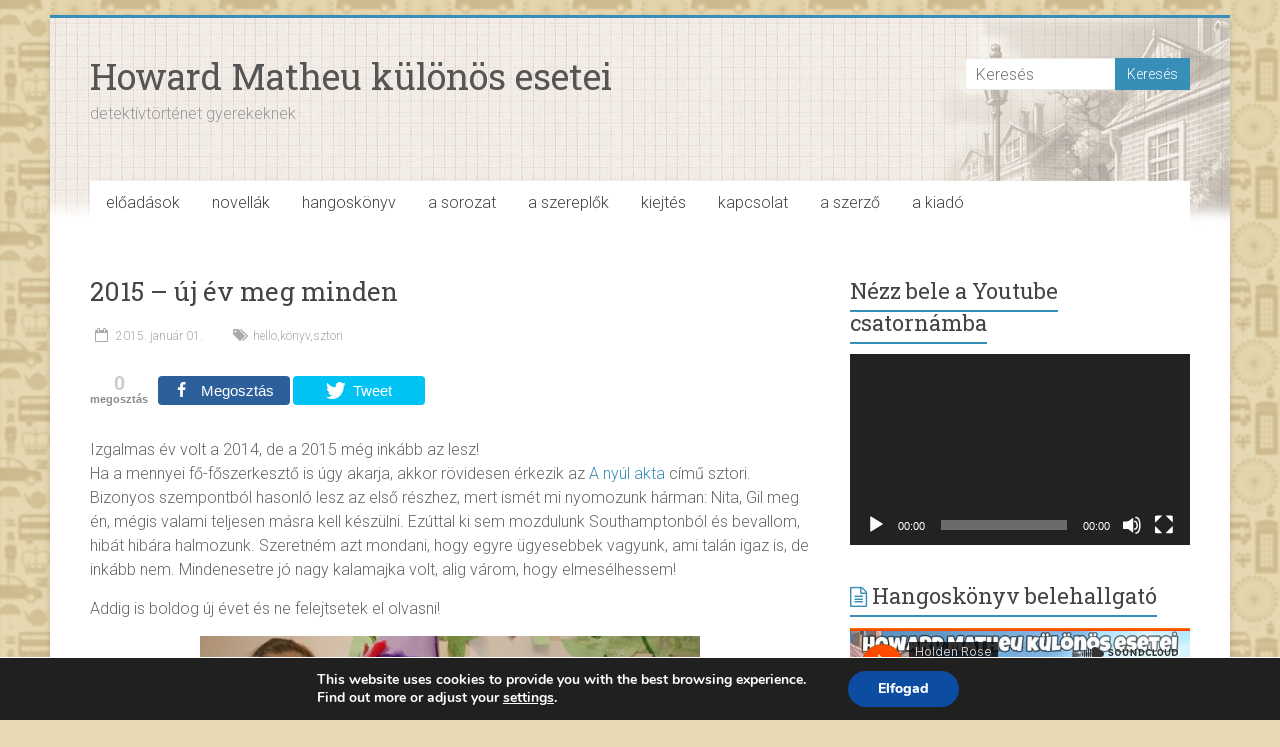

--- FILE ---
content_type: text/html; charset=UTF-8
request_url: https://howard.hu/2015/2015-uj-ev-meg-minden/
body_size: 12699
content:
<!DOCTYPE html>
<html lang="hu">
<head>
<meta charset="UTF-8" />
<meta name="viewport" content="width=device-width, initial-scale=1">
<link rel="profile" href="http://gmpg.org/xfn/11" />
<link rel="pingback" href="https://howard.hu/xmlrpc.php" />
<title>2015 &#8211; új év meg minden &#8211; Howard Matheu különös esetei</title>

<!-- Open Graph Meta Tags generated by MashShare 3.7.2 - https://mashshare.net -->
<meta property="og:type" content="article" /> 
<meta property="og:title" content="2015 – új év meg minden" />
<meta property="og:description" content="Izgalmas év volt a 2014, de a 2015 még inkább az lesz!  Ha a mennyei fő-főszerkesztő is úgy akarja, akkor rövidesen érkezik az A nyúl akta című sztori. Bizonyos szempontból hasonló lesz az első részhez, mert ismét" />
<meta property="og:url" content="https://howard.hu/2015/2015-uj-ev-meg-minden/" />
<meta property="og:site_name" content="Howard Matheu különös esetei" />
<meta property="article:published_time" content="2015-01-01T08:23:25+00:00" />
<meta property="article:modified_time" content="2015-04-16T09:05:28+00:00" />
<meta property="og:updated_time" content="2015-04-16T09:05:28+00:00" />
<!-- Open Graph Meta Tags generated by MashShare 3.7.2 - https://www.mashshare.net -->
<!-- Twitter Card generated by MashShare 3.7.2 - https://www.mashshare.net -->
<meta name="twitter:card" content="summary">
<meta name="twitter:title" content="2015 – új év meg minden">
<meta name="twitter:description" content="Izgalmas év volt a 2014, de a 2015 még inkább az lesz!  Ha a mennyei fő-főszerkesztő is úgy akarja, akkor rövidesen érkezik az A nyúl akta című sztori. Bizonyos szempontból hasonló lesz az első részhez, mert ismét">
<!-- Twitter Card generated by MashShare 3.7.2 - https://www.mashshare.net -->

<link rel='dns-prefetch' href='//fonts.googleapis.com' />
<link rel='dns-prefetch' href='//s.w.org' />
<link rel="alternate" type="application/rss+xml" title="Howard Matheu különös esetei &raquo; hírcsatorna" href="https://howard.hu/feed/" />
<link rel="alternate" type="application/rss+xml" title="Howard Matheu különös esetei &raquo; hozzászólás hírcsatorna" href="https://howard.hu/comments/feed/" />
<link rel="alternate" type="application/rss+xml" title="Howard Matheu különös esetei &raquo; 2015 &#8211; új év meg minden hozzászólás hírcsatorna" href="https://howard.hu/2015/2015-uj-ev-meg-minden/feed/" />
		<script type="text/javascript">
			window._wpemojiSettings = {"baseUrl":"https:\/\/s.w.org\/images\/core\/emoji\/12.0.0-1\/72x72\/","ext":".png","svgUrl":"https:\/\/s.w.org\/images\/core\/emoji\/12.0.0-1\/svg\/","svgExt":".svg","source":{"concatemoji":"https:\/\/howard.hu\/wp-includes\/js\/wp-emoji-release.min.js?ver=5.4.18"}};
			/*! This file is auto-generated */
			!function(e,a,t){var n,r,o,i=a.createElement("canvas"),p=i.getContext&&i.getContext("2d");function s(e,t){var a=String.fromCharCode;p.clearRect(0,0,i.width,i.height),p.fillText(a.apply(this,e),0,0);e=i.toDataURL();return p.clearRect(0,0,i.width,i.height),p.fillText(a.apply(this,t),0,0),e===i.toDataURL()}function c(e){var t=a.createElement("script");t.src=e,t.defer=t.type="text/javascript",a.getElementsByTagName("head")[0].appendChild(t)}for(o=Array("flag","emoji"),t.supports={everything:!0,everythingExceptFlag:!0},r=0;r<o.length;r++)t.supports[o[r]]=function(e){if(!p||!p.fillText)return!1;switch(p.textBaseline="top",p.font="600 32px Arial",e){case"flag":return s([127987,65039,8205,9895,65039],[127987,65039,8203,9895,65039])?!1:!s([55356,56826,55356,56819],[55356,56826,8203,55356,56819])&&!s([55356,57332,56128,56423,56128,56418,56128,56421,56128,56430,56128,56423,56128,56447],[55356,57332,8203,56128,56423,8203,56128,56418,8203,56128,56421,8203,56128,56430,8203,56128,56423,8203,56128,56447]);case"emoji":return!s([55357,56424,55356,57342,8205,55358,56605,8205,55357,56424,55356,57340],[55357,56424,55356,57342,8203,55358,56605,8203,55357,56424,55356,57340])}return!1}(o[r]),t.supports.everything=t.supports.everything&&t.supports[o[r]],"flag"!==o[r]&&(t.supports.everythingExceptFlag=t.supports.everythingExceptFlag&&t.supports[o[r]]);t.supports.everythingExceptFlag=t.supports.everythingExceptFlag&&!t.supports.flag,t.DOMReady=!1,t.readyCallback=function(){t.DOMReady=!0},t.supports.everything||(n=function(){t.readyCallback()},a.addEventListener?(a.addEventListener("DOMContentLoaded",n,!1),e.addEventListener("load",n,!1)):(e.attachEvent("onload",n),a.attachEvent("onreadystatechange",function(){"complete"===a.readyState&&t.readyCallback()})),(n=t.source||{}).concatemoji?c(n.concatemoji):n.wpemoji&&n.twemoji&&(c(n.twemoji),c(n.wpemoji)))}(window,document,window._wpemojiSettings);
		</script>
		<style type="text/css">
img.wp-smiley,
img.emoji {
	display: inline !important;
	border: none !important;
	box-shadow: none !important;
	height: 1em !important;
	width: 1em !important;
	margin: 0 .07em !important;
	vertical-align: -0.1em !important;
	background: none !important;
	padding: 0 !important;
}
</style>
	<link rel='stylesheet' id='validate-engine-css-css'  href='https://howard.hu/wp-content/plugins/wysija-newsletters/css/validationEngine.jquery.css?ver=2.21' type='text/css' media='all' />
<link rel='stylesheet' id='wp-block-library-css'  href='https://howard.hu/wp-includes/css/dist/block-library/style.min.css?ver=5.4.18' type='text/css' media='all' />
<link rel='stylesheet' id='cpsh-shortcodes-css'  href='https://howard.hu/wp-content/plugins/column-shortcodes//assets/css/shortcodes.css?ver=1.0' type='text/css' media='all' />
<link rel='stylesheet' id='contact-form-7-css'  href='https://howard.hu/wp-content/plugins/contact-form-7/includes/css/styles.css?ver=5.1.6' type='text/css' media='all' />
<link rel='stylesheet' id='fancybox-css'  href='https://howard.hu/wp-content/plugins/fancybox-for-wordpress/assets/css/fancybox.css?ver=1.3.4' type='text/css' media='all' />
<link rel='stylesheet' id='mashsb-styles-css'  href='https://howard.hu/wp-content/plugins/mashsharer/assets/css/mashsb.min.css?ver=3.7.2' type='text/css' media='all' />
<style id='mashsb-styles-inline-css' type='text/css'>
.mashsb-count {color:#cccccc;}
        [class^="mashicon-"], .onoffswitch-label, .onoffswitch2-label, .onoffswitch {
            border-radius: 4px;
        }@media only screen and (min-width:568px){.mashsb-buttons a {min-width: 120px;}}
</style>
<link rel='stylesheet' id='dlm-frontend-css'  href='https://howard.hu/wp-content/plugins/download-monitor/assets/css/frontend.css?ver=5.4.18' type='text/css' media='all' />
<link rel='stylesheet' id='accelerate_style-css'  href='https://howard.hu/wp-content/themes/accelerate/style.css?ver=5.4.18' type='text/css' media='all' />
<link rel='stylesheet' id='accelerate_googlefonts-css'  href='//fonts.googleapis.com/css?family=Roboto%3A400%2C300%2C100%7CRoboto+Slab%3A700%2C400&#038;ver=5.4.18' type='text/css' media='all' />
<link rel='stylesheet' id='accelerate-fontawesome-css'  href='https://howard.hu/wp-content/themes/accelerate/fontawesome/css/font-awesome.css?ver=4.7.0' type='text/css' media='all' />
<link rel='stylesheet' id='moove_gdpr_frontend-css'  href='https://howard.hu/wp-content/plugins/gdpr-cookie-compliance/dist/styles/gdpr-main.css?ver=4.1.2' type='text/css' media='all' />
<script type='text/javascript' src='https://howard.hu/wp-includes/js/jquery/jquery.js?ver=1.12.4-wp'></script>
<script type='text/javascript' src='https://howard.hu/wp-includes/js/jquery/jquery-migrate.min.js?ver=1.4.1'></script>
<script type='text/javascript' src='https://howard.hu/wp-content/plugins/fancybox-for-wordpress/assets/js/jquery.fancybox.js?ver=1.3.4'></script>
<script type='text/javascript'>
/* <![CDATA[ */
var mashsb = {"shares":"0","round_shares":"1","animate_shares":"0","dynamic_buttons":"0","share_url":"https:\/\/howard.hu\/2015\/2015-uj-ev-meg-minden\/","title":"2015+%E2%80%93+%C3%BAj+%C3%A9v+meg+minden","image":null,"desc":"Izgalmas \u00e9v volt a 2014, de a 2015 m\u00e9g ink\u00e1bb az lesz!\r\nHa a mennyei f\u0151-f\u0151szerkeszt\u0151 is \u00fagy akarja, akkor r\u00f6videsen \u00e9rkezik az A ny\u00fal akta\u00a0c\u00edm\u0171 sztori. Bizonyos szempontb\u00f3l hasonl\u00f3 lesz az els\u0151 r\u00e9szhez, mert ism\u00e9t \u2026","hashtag":"","subscribe":"content","subscribe_url":"","activestatus":"1","singular":"1","twitter_popup":"1","refresh":"0","nonce":"cddc685a24","postid":"128","servertime":"1767832041","ajaxurl":"https:\/\/howard.hu\/wp-admin\/admin-ajax.php"};
/* ]]> */
</script>
<script type='text/javascript' src='https://howard.hu/wp-content/plugins/mashsharer/assets/js/mashsb.min.js?ver=3.7.2'></script>
<script type='text/javascript' src='https://howard.hu/wp-content/themes/accelerate/js/accelerate-custom.js?ver=5.4.18'></script>
<!--[if lte IE 8]>
<script type='text/javascript' src='https://howard.hu/wp-content/themes/accelerate/js/html5shiv.js?ver=3.7.3'></script>
<![endif]-->
<link rel='https://api.w.org/' href='https://howard.hu/wp-json/' />
<link rel="EditURI" type="application/rsd+xml" title="RSD" href="https://howard.hu/xmlrpc.php?rsd" />
<link rel="wlwmanifest" type="application/wlwmanifest+xml" href="https://howard.hu/wp-includes/wlwmanifest.xml" /> 
<link rel='prev' title='Ákos nem tudta megvárni a karácsonyt' href='https://howard.hu/2014/akos-nem-tudta-megvarni-a-karacsonyt/' />
<link rel='next' title='Kritikákba ágyazott kedves szavak' href='https://howard.hu/2015/kritikakba-agyazott-kedves-szavak/' />
<meta name="generator" content="WordPress 5.4.18" />
<link rel="canonical" href="https://howard.hu/2015/2015-uj-ev-meg-minden/" />
<link rel='shortlink' href='https://howard.hu/?p=128' />
<link rel="alternate" type="application/json+oembed" href="https://howard.hu/wp-json/oembed/1.0/embed?url=https%3A%2F%2Fhoward.hu%2F2015%2F2015-uj-ev-meg-minden%2F" />
<link rel="alternate" type="text/xml+oembed" href="https://howard.hu/wp-json/oembed/1.0/embed?url=https%3A%2F%2Fhoward.hu%2F2015%2F2015-uj-ev-meg-minden%2F&#038;format=xml" />

<!-- Fancybox for WordPress v3.2.5 -->
<style type="text/css">
	.fancybox-slide--image .fancybox-content{background-color: #FFFFFF}
	
	img.fancybox-image{border-width:5px;border-color:#FFFFFF;border-style:solid;height:auto;}
	div.fancybox-bg{background-color:rgba(0,0,,0.8);opacity:1 !important;}div.fancybox-content{border-color:#FFFFFF}
	
	div.fancybox-content{background-color:#FFFFFF}
	
	
	
	
	div.fancybox-caption p.caption-title{display:inline-block}
	div.fancybox-caption p.caption-title{font-size:14px}
	div.fancybox-caption p.caption-title{color:#fff}
	div.fancybox-caption {color:#333333}div.fancybox-caption p.caption-title {background:#fff;color:#000;padding:10px 30px;width:auto;}
</style><script type="text/javascript">
	jQuery(function(){

		jQuery.fn.getTitle = function() { // Copy the title of every IMG tag and add it to its parent A so that fancybox can show titles
			var arr = jQuery("a[data-fancybox]");
									jQuery.each(arr, function() {
										var title = jQuery(this).children("img").attr("title");
										 var caption = jQuery(this).next("figcaption").html();
                                        if(caption && title){jQuery(this).attr("title",title+" " + caption)}else if(title){ jQuery(this).attr("title",title);}else if(caption){jQuery(this).attr("title",caption);}
									});			}

		// Supported file extensions

                var thumbnails = jQuery("a:has(img)").not(".nolightbox").not('.envira-gallery-link').not('.ngg-simplelightbox').filter(function () {
            return /\.(jpe?g|png|gif|mp4|webp|bmp|pdf)(\?[^/]*)*$/i.test(jQuery(this).attr('href'))
        });
        

		// Add data-type iframe for links that are not images or videos.
        var iframeLinks = jQuery('.fancyboxforwp').filter( function() { return ! /\.(jpe?g|png|gif|mp4|webp|bmp|pdf)(\?[^/]*)*$/i.test(jQuery(this).attr('href')) }).filter( function() { return ! /vimeo|youtube/i.test(jQuery(this).attr('href')) });
        iframeLinks.attr({ "data-type" : "iframe" }).getTitle();

				// Gallery All
		thumbnails.addClass("fancyboxforwp").attr("data-fancybox","gallery").getTitle();
        iframeLinks.attr({ "data-fancybox":"gallery" }).getTitle();

		// Gallery type NONE
		


		// Call fancybox and apply it on any link with a rel atribute that starts with "fancybox", with the options set on the admin panel
		jQuery("a.fancyboxforwp").fancyboxforwp({
			loop: false,
			smallBtn: true,
			zoomOpacity: "auto",
			animationEffect: "fade",
			animationDuration: 500,
			transitionEffect: "fade",
			transitionDuration : "300",
			overlayShow: true,
			overlayOpacity: "0.8",
			titleShow: true,
			titlePosition: "float",
			keyboard: true,
			showCloseButton: true,
			arrows: true,
			clickContent: false,
            clickSlide: "close",
            mobile:{
                clickContent: function(current, event) {
                    return current.type === "image" ? "toggleControls" : false;
                },
                clickSlide: function(current, event) {
                    return current.type === "image" ? "close" : "close";
                },
            },
			wheel: false,
			toolbar: true,
			preventCaptionOverlap: true,
			onInit: function() { },			onDeactivate: function() { },			beforeClose: function() { },			afterShow: function() { },			afterClose: function() { },			caption : function( instance, item ) {var testing = jQuery(this).context.title;var caption = jQuery(this).data('caption') || '';if ( item.type === 'image' && testing.length ) {caption = (caption.length ? caption + '<br />' : '') + '<p class="caption-title">'+testing+'</p>' ;}return caption;},
			afterLoad : "",
					});
		
	})
</script>
<!-- END Fancybox for WordPress -->
		<style type="text/css"> .accelerate-button,blockquote,button,input[type=button],input[type=reset],input[type=submit]{background-color:#378eb7}a{color:#378eb7}#page{border-top:3px solid #378eb7}#site-title a:hover{color:#378eb7}#search-form span,.main-navigation a:hover,.main-navigation ul li ul li a:hover,.main-navigation ul li ul li:hover>a,.main-navigation ul li.current-menu-ancestor a,.main-navigation ul li.current-menu-item a,.main-navigation ul li.current-menu-item ul li a:hover,.main-navigation ul li.current_page_ancestor a,.main-navigation ul li.current_page_item a,.main-navigation ul li:hover>a,.main-small-navigation li:hover > a{background-color:#378eb7}.site-header .menu-toggle:before{color:#378eb7}.main-small-navigation li:hover{background-color:#378eb7}.main-small-navigation ul>.current-menu-item,.main-small-navigation ul>.current_page_item{background:#378eb7}.footer-menu a:hover,.footer-menu ul li.current-menu-ancestor a,.footer-menu ul li.current-menu-item a,.footer-menu ul li.current_page_ancestor a,.footer-menu ul li.current_page_item a,.footer-menu ul li:hover>a{color:#378eb7}#featured-slider .slider-read-more-button,.slider-title-head .entry-title a{background-color:#378eb7}a.slide-prev,a.slide-next,.slider-title-head .entry-title a{background-color:#378eb7}#controllers a.active,#controllers a:hover{background-color:#378eb7;color:#378eb7}.format-link .entry-content a{background-color:#378eb7}#secondary .widget_featured_single_post h3.widget-title a:hover,.widget_image_service_block .entry-title a:hover{color:#378eb7}.pagination span{background-color:#378eb7}.pagination a span:hover{color:#378eb7;border-color:#378eb7}#content .comments-area a.comment-edit-link:hover,#content .comments-area a.comment-permalink:hover,#content .comments-area article header cite a:hover,.comments-area .comment-author-link a:hover{color:#378eb7}.comments-area .comment-author-link span{background-color:#378eb7}#wp-calendar #today,.comment .comment-reply-link:hover,.nav-next a,.nav-previous a{color:#378eb7}.widget-title span{border-bottom:2px solid #378eb7}#secondary h3 span:before,.footer-widgets-area h3 span:before{color:#378eb7}#secondary .accelerate_tagcloud_widget a:hover,.footer-widgets-area .accelerate_tagcloud_widget a:hover{background-color:#378eb7}.footer-widgets-area a:hover{color:#378eb7}.footer-socket-wrapper{border-top:3px solid #378eb7}.footer-socket-wrapper .copyright a:hover{color:#378eb7}a#scroll-up{background-color:#378eb7}.entry-meta .byline i,.entry-meta .cat-links i,.entry-meta a,.post .entry-title a:hover{color:#378eb7}.entry-meta .post-format i{background-color:#378eb7}.entry-meta .comments-link a:hover,.entry-meta .edit-link a:hover,.entry-meta .posted-on a:hover,.main-navigation li.menu-item-has-children:hover,.entry-meta .tag-links a:hover{color:#378eb7}.more-link span,.read-more{background-color:#378eb7}@media (max-width: 768px){.better-responsive-menu .sub-toggle{background:#055c85}}.woocommerce #respond input#submit, .woocommerce a.button, .woocommerce button.button, .woocommerce input.button, .woocommerce #respond input#submit.alt, .woocommerce a.button.alt, .woocommerce button.button.alt, .woocommerce input.button.alt,.woocommerce span.onsale {background-color: #378eb7;}.woocommerce ul.products li.product .price .amount,.entry-summary .price .amount,.woocommerce .woocommerce-message::before{color: #378eb7;},.woocommerce .woocommerce-message { border-top-color: #378eb7;}</style>
		<style type="text/css" id="custom-background-css">
body.custom-background { background-color: #e7d9b2; background-image: url("https://howard.hu/wp-content/uploads/b623773c38bae71db4b516d5e0fd83c2-pattern-wallpaper-photo-illustration-1.jpg"); background-position: left top; background-size: auto; background-repeat: repeat; background-attachment: scroll; }
</style>
			<style type="text/css" id="wp-custom-css">
			/*
Itt adhatunk meg saját CSS kódot.

Kattintsunk a fenti segítség ikonra a további információkhoz.
*/

.entry-meta .sep {
    display: none;
}

.entry-meta .byline {
    display: none;
}

.entry-meta .cat-links {
    display: none;
}

.call-to-action-content-wrapper {
    background-color: rgba(231, 217, 178, 0.5);
}

#header-text-nav-container {
background-color: #fff;
background-image: url(http://howard.hu/wp-content/uploads/head.jpg);
border-bottom: 0;
}

.call-to-action-content-wrapper {
    padding: 20px 12px 20px 12px;
background-image: url(http://howard.hu/wp-content/uploads/hip-square.png);
}

.post .entry-content {
    border: 2px;
    border-bottom-color: rgba(231, 217, 178, 0.5);
    border-bottom-style: dashed;
}

div.wpcf7-validation-errors {
}

div.wpcf7-mail-sent-ok {
}

.wpcf7-form-control-wrap {
}

.accelerate-button, input[type="reset"], input[type="button"], input[type="submit"], button {
       float: right;
}

.widget_wysija_cont .wysija-submit {
    float: inherit;
}

#comments {
    display: none;
}

.mashsb-container {
    padding-bottom: 30px;
}		</style>
		</head>

<body class="post-template-default single single-post postid-128 single-format-standard custom-background wp-custom-logo  better-responsive-menu blog-alternate-small">


<div id="page" class="hfeed site">
		<header id="masthead" class="site-header clearfix">

		<div id="header-text-nav-container" class="clearfix">

			
			<div class="inner-wrap">

				<div id="header-text-nav-wrap" class="clearfix">
					<div id="header-left-section">
												<div id="header-text" class="">
														<h3 id="site-title">
									<a href="https://howard.hu/" title="Howard Matheu különös esetei" rel="home">Howard Matheu különös esetei</a>
								</h3>
															<p id="site-description">detektívtörténet gyerekeknek</p>
													</div><!-- #header-text -->
					</div><!-- #header-left-section -->
					<div id="header-right-section">
												<div id="header-right-sidebar" class="clearfix">
						<aside id="search-5" class="widget widget_search"><form action="https://howard.hu/"id="search-form" class="searchform clearfix" method="get">
	<input type="text" placeholder="Keresés" class="s field" name="s">
	<input type="submit" value="Keresés" id="search-submit" name="submit" class="submit">
</form><!-- .searchform --></aside>						</div>
									    	</div><!-- #header-right-section -->

			   </div><!-- #header-text-nav-wrap -->

			</div><!-- .inner-wrap -->

			
			<nav id="site-navigation" class="main-navigation inner-wrap clearfix" role="navigation">
				<h3 class="menu-toggle">Menü</h3>
				<div class="menu-1-menu-container"><ul id="menu-1-menu" class="menu"><li id="menu-item-1033" class="menu-item menu-item-type-post_type menu-item-object-page menu-item-1033"><a href="https://howard.hu/eloadasok/">előadások</a></li>
<li id="menu-item-487" class="menu-item menu-item-type-post_type menu-item-object-page menu-item-487"><a href="https://howard.hu/hirlevel/">novellák</a></li>
<li id="menu-item-1023" class="menu-item menu-item-type-post_type menu-item-object-page menu-item-1023"><a href="https://howard.hu/hangoskonyv/">hangoskönyv</a></li>
<li id="menu-item-28" class="menu-item menu-item-type-custom menu-item-object-custom menu-item-has-children menu-item-28"><a href="http://howard.hu/a-sorozat/#start">a sorozat</a>
<ul class="sub-menu">
	<li id="menu-item-1240" class="menu-item menu-item-type-post_type menu-item-object-page menu-item-1240"><a href="https://howard.hu/a-harmadik/">A harmadik</a></li>
	<li id="menu-item-1241" class="menu-item menu-item-type-post_type menu-item-object-page menu-item-1241"><a href="https://howard.hu/a-nyul-akta/">A Nyúl akta</a></li>
	<li id="menu-item-1239" class="menu-item menu-item-type-post_type menu-item-object-page menu-item-1239"><a href="https://howard.hu/a-farao-jogara/">A fáraó jogara</a></li>
	<li id="menu-item-1242" class="menu-item menu-item-type-post_type menu-item-object-page menu-item-1242"><a href="https://howard.hu/az-ellopott-karacsony/">Az ellopott karácsony</a></li>
	<li id="menu-item-1243" class="menu-item menu-item-type-post_type menu-item-object-page menu-item-1243"><a href="https://howard.hu/hofeher-kelepce/">Hófehér kelepce</a></li>
	<li id="menu-item-1244" class="menu-item menu-item-type-post_type menu-item-object-page menu-item-1244"><a href="https://howard.hu/nita-gil-es-en/">Nita, Gil és én</a></li>
</ul>
</li>
<li id="menu-item-18" class="menu-item menu-item-type-post_type menu-item-object-page menu-item-has-children menu-item-18"><a href="https://howard.hu/a-szereplok/">a szereplők</a>
<ul class="sub-menu">
	<li id="menu-item-1258" class="menu-item menu-item-type-post_type menu-item-object-page menu-item-1258"><a href="https://howard.hu/a-szereplok/howard-matheu/">Howard Matheu</a></li>
	<li id="menu-item-1256" class="menu-item menu-item-type-post_type menu-item-object-page menu-item-1256"><a href="https://howard.hu/a-szereplok/anita-brodsky/">Anita Brodsky</a></li>
	<li id="menu-item-1257" class="menu-item menu-item-type-post_type menu-item-object-page menu-item-1257"><a href="https://howard.hu/a-szereplok/gilbert-frost/">Gilbert Frost</a></li>
</ul>
</li>
<li id="menu-item-1174" class="menu-item menu-item-type-post_type menu-item-object-page menu-item-1174"><a href="https://howard.hu/hogyan-ejtsuk-a-neveket/">kiejtés</a></li>
<li id="menu-item-1008" class="menu-item menu-item-type-post_type menu-item-object-page menu-item-1008"><a href="https://howard.hu/kapcsolat/">kapcsolat</a></li>
<li id="menu-item-26" class="menu-item menu-item-type-custom menu-item-object-custom menu-item-26"><a href="http://howard.hu/a-szerzo/#start">a szerző</a></li>
<li id="menu-item-22" class="menu-item menu-item-type-custom menu-item-object-custom menu-item-22"><a target="_blank" rel="noopener noreferrer" href="https://www.facebook.com/fonixkonyvmuhely">a kiadó</a></li>
</ul></div>			</nav>
		</div><!-- #header-text-nav-container -->

		
		
	</header>
			<div id="main" class="clearfix">
		<div class="inner-wrap clearfix">
			
	<div id="primary">
		<div id="content" class="clearfix">

						
				
<article id="post-128" class="post-128 post type-post status-publish format-standard hentry category-hir tag-hello tag-konyv tag-sztori">
	
	
	<header class="entry-header">
		<h1 class="entry-title">
			2015 &#8211; új év meg minden		</h1>
	</header>

	<div class="entry-meta">	<span class="byline"><span class="author vcard"><i class="fa fa-user"></i><a class="url fn n" href="https://howard.hu/author/howard/" title="Howard">Howard</a></span></span>
	<span class="cat-links"><i class="fa fa-folder-open"></i><a href="https://howard.hu/category/hir/" rel="category tag">hír</a></span>
		<span class="sep"><span class="post-format"><i class="fa "></i></span></span>

		<span class="posted-on"><a href="https://howard.hu/2015/2015-uj-ev-meg-minden/" title="08:23" rel="bookmark"><i class="fa fa-calendar-o"></i> <time class="entry-date published" datetime="2015-01-01T08:23:25+00:00">2015. január 01.</time><time class="updated" datetime="2015-04-16T09:05:28+00:00">2015. április 16.</time></a></span><span class="tag-links"><i class="fa fa-tags"></i><a href="https://howard.hu/tag/hello/" rel="tag">hello</a>,<a href="https://howard.hu/tag/konyv/" rel="tag">könyv</a>,<a href="https://howard.hu/tag/sztori/" rel="tag">sztori</a></span></div>

	<div class="entry-content clearfix">
		<aside class="mashsb-container mashsb-main "><div class="mashsb-box"><div class="mashsb-count mash-small" style="float:left;"><div class="counts mashsbcount">0</div><span class="mashsb-sharetext">megosztás</span></div><div class="mashsb-buttons"><a  class="mashicon-facebook mash-small mash-center mashsb-noshadow" href="https://www.facebook.com/sharer.php?u=https%3A%2F%2Fhoward.hu%2F2015%2F2015-uj-ev-meg-minden%2F" target="_top" rel="nofollow"><span class="icon"></span><span class="text">Megosztás</span></a><a  class="mashicon-twitter mash-small mash-center mashsb-noshadow" href="https://twitter.com/intent/tweet?text=2015%20%E2%80%93%20%C3%BAj%20%C3%A9v%20meg%20minden&url=https://howard.hu/2015/2015-uj-ev-meg-minden/" target="_top" rel="nofollow"><span class="icon"></span><span class="text">Tweet</span></a><div class="onoffswitch2 mash-small mashsb-noshadow" style="display:none;"></div></div>
            </div>
                <div style="clear:both;"></div><div class="mashsb-toggle-container"></div></aside>
            <!-- Share buttons by mashshare.net - Version: 3.7.2--><p>Izgalmas év volt a 2014, de a 2015 még inkább az lesz!<br />
Ha a mennyei fő-főszerkesztő is úgy akarja, akkor rövidesen érkezik az <a href="http://howard.hu/a-nyul-akta/">A nyúl akta</a> című sztori. Bizonyos szempontból hasonló lesz az első részhez, mert ismét mi nyomozunk hárman: Nita, Gil meg én, mégis valami teljesen másra kell készülni. Ezúttal ki sem mozdulunk Southamptonból és bevallom, hibát hibára halmozunk. Szeretném azt mondani, hogy egyre ügyesebbek vagyunk, ami talán igaz is, de inkább nem. Mindenesetre jó nagy kalamajka volt, alig várom, hogy elmesélhessem!</p>
<p>Addig is boldog új évet és ne felejtsetek el olvasni!</p>
<p><center><a href="http://howard.hu/wp-content/uploads/go_kids_new_year_02_t640.jpg"><img class="alignnone size-medium wp-image-129" src="http://howard.hu/wp-content/uploads/go_kids_new_year_02_t640-500x221.jpg" alt="go_kids_new_year_02_t640" width="500" height="221" srcset="https://howard.hu/wp-content/uploads/go_kids_new_year_02_t640-500x221.jpg 500w, https://howard.hu/wp-content/uploads/go_kids_new_year_02_t640.jpg 640w" sizes="(max-width: 500px) 100vw, 500px" /></a></center></p>
	</div>


	</article>
						<ul class="default-wp-page clearfix">
			<li class="previous"><a href="https://howard.hu/2014/akos-nem-tudta-megvarni-a-karacsonyt/" rel="prev"><span class="meta-nav">&larr;</span> Ákos nem tudta megvárni a karácsonyt</a></li>
			<li class="next"><a href="https://howard.hu/2015/kritikakba-agyazott-kedves-szavak/" rel="next">Kritikákba ágyazott kedves szavak <span class="meta-nav">&rarr;</span></a></li>
		</ul>
	
				
			
		</div><!-- #content -->
	</div><!-- #primary -->
	
	
<div id="secondary">
			
		<aside id="media_video-2" class="widget widget_media_video"><h3 class="widget-title"><span>Nézz bele a Youtube csatornámba</span></h3><div style="width:100%;" class="wp-video"><!--[if lt IE 9]><script>document.createElement('video');</script><![endif]-->
<video class="wp-video-shortcode" id="video-128-1" preload="metadata" controls="controls"><source type="video/youtube" src="https://youtu.be/C6oTMYUqHOc?_=1" /><a href="https://youtu.be/C6oTMYUqHOc">https://youtu.be/C6oTMYUqHOc</a></video></div></aside><aside id="custom_html-3" class="widget_text widget widget_custom_html"><h3 class="widget-title"><span>Hangoskönyv belehallgató</span></h3><div class="textwidget custom-html-widget"><iframe width="100%" height="330" scrolling="no" frameborder="no" src="https://w.soundcloud.com/player/?url=https%3A//api.soundcloud.com/tracks/298467714&amp;color=ff5500&amp;auto_play=false&amp;hide_related=false&amp;show_comments=true&amp;show_user=true&amp;show_reposts=false&amp;visual=true"></iframe></div></aside><aside id="custom_html-5" class="widget_text widget widget_custom_html"><div class="textwidget custom-html-widget"></div></aside>	</div>	
	

		</div><!-- .inner-wrap -->
	</div><!-- #main -->	
			<footer id="colophon" class="clearfix">	
				
			<div class="footer-socket-wrapper clearfix">
				<div class="inner-wrap">
					<div class="footer-socket-area">
						<div class="copyright">Copyright &copy; 2026 <a href="https://howard.hu/" title="Howard Matheu különös esetei" ><span>Howard Matheu különös esetei</span></a>. Powered by <a href="http://wordpress.org" target="_blank" title="WordPress"><span>WordPress</span></a>. Theme: Accelerate by <a href="https://themegrill.com/themes/accelerate" target="_blank" title="ThemeGrill" rel="designer"><span>ThemeGrill</span></a>.</div>						<nav class="footer-menu" class="clearfix">
									    			</nav>
					</div>
				</div>
			</div>			
		</footer>
		<a href="#masthead" id="scroll-up"><i class="fa fa-long-arrow-up"></i></a>	
	</div><!-- #page -->
	  <div id="moove_gdpr_cookie_info_bar" class="moove-gdpr-info-bar-hidden moove-gdpr-align-center moove-gdpr-dark-scheme gdpr_infobar_postion_bottom">
    <div class="moove-gdpr-info-bar-container">
      <div class="moove-gdpr-info-bar-content">
        <div class="moove-gdpr-cookie-notice">
  <p>This website uses cookies to provide you with the best browsing experience.</p><p>Find out more or adjust your <span data-href="#moove_gdpr_cookie_modal" class="change-settings-button">settings</span>.</p></div>
<!--  .moove-gdpr-cookie-notice -->        <div class="moove-gdpr-button-holder">
  <button class="mgbutton moove-gdpr-infobar-allow-all">Elfogad</button>
  </div>
<!--  .button-container -->      </div>
      <!-- moove-gdpr-info-bar-content -->
    </div>
    <!-- moove-gdpr-info-bar-container -->
  </div>
  <!-- #moove_gdpr_cookie_info_bar  -->
<link rel='stylesheet' id='mediaelement-css'  href='https://howard.hu/wp-includes/js/mediaelement/mediaelementplayer-legacy.min.css?ver=4.2.13-9993131' type='text/css' media='all' />
<link rel='stylesheet' id='wp-mediaelement-css'  href='https://howard.hu/wp-includes/js/mediaelement/wp-mediaelement.min.css?ver=5.4.18' type='text/css' media='all' />
<script type='text/javascript'>
/* <![CDATA[ */
var wpcf7 = {"apiSettings":{"root":"https:\/\/howard.hu\/wp-json\/contact-form-7\/v1","namespace":"contact-form-7\/v1"}};
/* ]]> */
</script>
<script type='text/javascript' src='https://howard.hu/wp-content/plugins/contact-form-7/includes/js/scripts.js?ver=5.1.6'></script>
<script type='text/javascript' src='https://howard.hu/wp-content/themes/accelerate/js/navigation.js?ver=5.4.18'></script>
<script type='text/javascript'>
/* <![CDATA[ */
var moove_frontend_gdpr_scripts = {"ajaxurl":"https:\/\/howard.hu\/wp-admin\/admin-ajax.php","post_id":"128","plugin_dir":"https:\/\/howard.hu\/wp-content\/plugins\/gdpr-cookie-compliance","is_page":"","strict_init":"1","enabled_default":{"third_party":1,"advanced":0},"geo_location":"false","force_reload":"false","is_single":"1","current_user":"0","load_lity":"true","cookie_expiration":"365"};
/* ]]> */
</script>
<script type='text/javascript' src='https://howard.hu/wp-content/plugins/gdpr-cookie-compliance/dist/scripts/main.js?ver=4.1.2'></script>
<script type='text/javascript' src='https://howard.hu/wp-includes/js/wp-embed.min.js?ver=5.4.18'></script>
<script type='text/javascript'>
var mejsL10n = {"language":"hu","strings":{"mejs.download-file":"F\u00e1jl let\u00f6lt\u00e9se","mejs.install-flash":"Olyan b\u00f6ng\u00e9sz\u0151 van haszn\u00e1latban, amelyben nincs enged\u00e9lyezve vagy telep\u00edtve a Flash player. A haszn\u00e1lathoz a Flash player b\u0151v\u00edtm\u00e9nyt be kell kapcsolni, vagy a leg\u00fajabb verzi\u00f3t a https:\/\/get.adobe.com\/flashplayer\/ oldalr\u00f3l let\u00f6lteni \u00e9s telep\u00edteni.","mejs.fullscreen":"Teljes k\u00e9perny\u0151","mejs.play":"Lej\u00e1tsz\u00e1s","mejs.pause":"Sz\u00fcnet","mejs.time-slider":"Id\u0151cs\u00faszka","mejs.time-help-text":"A Bal\/Jobb billenty\u0171 haszn\u00e1lat\u00e1val egy m\u00e1sodpercet, a Fel\/Le billenty\u0171 haszn\u00e1lat\u00e1val 10 m\u00e1sodpercet l\u00e9ptethet\u00fcnk.","mejs.live-broadcast":"\u00c9l\u0151 k\u00f6zvet\u00edt\u00e9s","mejs.volume-help-text":"A hanger\u0151 n\u00f6vel\u00e9s\u00e9hez, illet\u0151leg cs\u00f6kkent\u00e9s\u00e9hez a Fel\/Le billenty\u0171ket kell haszn\u00e1lni.","mejs.unmute":"N\u00e9m\u00edt\u00e1s felold\u00e1sa","mejs.mute":"N\u00e9m\u00edt\u00e1s","mejs.volume-slider":"Hanger\u0151 cs\u00faszka","mejs.video-player":"Vide\u00f3lej\u00e1tsz\u00f3","mejs.audio-player":"Audi\u00f3 lej\u00e1tsz\u00f3","mejs.captions-subtitles":"K\u00e9pal\u00e1\u00edr\u00e1s\/Felirat","mejs.captions-chapters":"Fejezetek","mejs.none":"Egyik sem","mejs.afrikaans":"afrikai","mejs.albanian":"alb\u00e1n","mejs.arabic":"arab","mejs.belarusian":"feh\u00e9r orosz","mejs.bulgarian":"bolg\u00e1r","mejs.catalan":"katal\u00e1n","mejs.chinese":"k\u00ednai","mejs.chinese-simplified":"k\u00ednai (egyszer\u0171s\u00edtett)","mejs.chinese-traditional":"k\u00ednai (hagyom\u00e1nyos)","mejs.croatian":"horv\u00e1t","mejs.czech":"cseh","mejs.danish":"d\u00e1n","mejs.dutch":"holland","mejs.english":"Angol","mejs.estonian":"\u00e9szt","mejs.filipino":"filipp\u00edn\u00f3","mejs.finnish":"finn","mejs.french":"francia","mejs.galician":"gal\u00edciai","mejs.german":"n\u00e9met","mejs.greek":"g\u00f6r\u00f6g","mejs.haitian-creole":"haiti kreol","mejs.hebrew":"h\u00e9ber","mejs.hindi":"hindi","mejs.hungarian":"magyar","mejs.icelandic":"izlandi","mejs.indonesian":"indon\u00e9z","mejs.irish":"\u00edr","mejs.italian":"olasz","mejs.japanese":"jap\u00e1n","mejs.korean":"koreai","mejs.latvian":"lett","mejs.lithuanian":"litv\u00e1n","mejs.macedonian":"maced\u00f3n","mejs.malay":"mal\u00e1j","mejs.maltese":"m\u00e1ltai","mejs.norwegian":"norv\u00e9g","mejs.persian":"perzsa","mejs.polish":"lengyel","mejs.portuguese":"portug\u00e1l","mejs.romanian":"rom\u00e1n","mejs.russian":"orosz","mejs.serbian":"szerb","mejs.slovak":"szlov\u00e1k","mejs.slovenian":"szlov\u00e9n","mejs.spanish":"spanyol","mejs.swahili":"szuah\u00e9li","mejs.swedish":"sv\u00e9d","mejs.tagalog":"Tagalog","mejs.thai":"thai","mejs.turkish":"t\u00f6r\u00f6k","mejs.ukrainian":"ukr\u00e1n","mejs.vietnamese":"vietn\u00e1mi","mejs.welsh":"welszi","mejs.yiddish":"Jiddis"}};
</script>
<script type='text/javascript' src='https://howard.hu/wp-includes/js/mediaelement/mediaelement-and-player.min.js?ver=4.2.13-9993131'></script>
<script type='text/javascript' src='https://howard.hu/wp-includes/js/mediaelement/mediaelement-migrate.min.js?ver=5.4.18'></script>
<script type='text/javascript'>
/* <![CDATA[ */
var _wpmejsSettings = {"pluginPath":"\/wp-includes\/js\/mediaelement\/","classPrefix":"mejs-","stretching":"responsive"};
/* ]]> */
</script>
<script type='text/javascript' src='https://howard.hu/wp-includes/js/mediaelement/wp-mediaelement.min.js?ver=5.4.18'></script>
<script type='text/javascript' src='https://howard.hu/wp-includes/js/mediaelement/renderers/vimeo.min.js?ver=4.2.13-9993131'></script>
<style>
	#moove_gdpr_cookie_modal,#moove_gdpr_cookie_info_bar,.gdpr_cookie_settings_shortcode_content{font-family:Nunito,sans-serif}#moove_gdpr_save_popup_settings_button{background-color:#373737;color:#fff}#moove_gdpr_save_popup_settings_button:hover{background-color:#000}#moove_gdpr_cookie_info_bar .moove-gdpr-info-bar-container .moove-gdpr-info-bar-content a.mgbutton,#moove_gdpr_cookie_info_bar .moove-gdpr-info-bar-container .moove-gdpr-info-bar-content button.mgbutton{background-color:#0C4DA2}#moove_gdpr_cookie_modal .moove-gdpr-modal-content .moove-gdpr-modal-footer-content .moove-gdpr-button-holder a.mgbutton,#moove_gdpr_cookie_modal .moove-gdpr-modal-content .moove-gdpr-modal-footer-content .moove-gdpr-button-holder button.mgbutton,.gdpr_cookie_settings_shortcode_content .gdpr-shr-button.button-green{background-color:#0C4DA2;border-color:#0C4DA2}#moove_gdpr_cookie_modal .moove-gdpr-modal-content .moove-gdpr-modal-footer-content .moove-gdpr-button-holder a.mgbutton:hover,#moove_gdpr_cookie_modal .moove-gdpr-modal-content .moove-gdpr-modal-footer-content .moove-gdpr-button-holder button.mgbutton:hover,.gdpr_cookie_settings_shortcode_content .gdpr-shr-button.button-green:hover{background-color:#fff;color:#0C4DA2}#moove_gdpr_cookie_modal .moove-gdpr-modal-content .moove-gdpr-modal-close i,#moove_gdpr_cookie_modal .moove-gdpr-modal-content .moove-gdpr-modal-close span.gdpr-icon{background-color:#0C4DA2;border:1px solid #0C4DA2}#moove_gdpr_cookie_modal .moove-gdpr-modal-content .moove-gdpr-modal-close i:hover,#moove_gdpr_cookie_modal .moove-gdpr-modal-content .moove-gdpr-modal-close span.gdpr-icon:hover{color:#0C4DA2}#moove_gdpr_cookie_modal .moove-gdpr-modal-content .moove-gdpr-modal-left-content #moove-gdpr-menu li.menu-item-selected a span.gdpr-icon,#moove_gdpr_cookie_modal .moove-gdpr-modal-content .moove-gdpr-modal-left-content #moove-gdpr-menu li.menu-item-selected button span.gdpr-icon{color:inherit}#moove_gdpr_cookie_modal .moove-gdpr-modal-content .moove-gdpr-modal-left-content #moove-gdpr-menu li:hover a,#moove_gdpr_cookie_modal .moove-gdpr-modal-content .moove-gdpr-modal-left-content #moove-gdpr-menu li:hover button{color:#000}#moove_gdpr_cookie_modal .moove-gdpr-modal-content .moove-gdpr-modal-left-content #moove-gdpr-menu li a span.gdpr-icon,#moove_gdpr_cookie_modal .moove-gdpr-modal-content .moove-gdpr-modal-left-content #moove-gdpr-menu li button span.gdpr-icon{color:inherit}#moove_gdpr_cookie_modal .gdpr-acc-link{line-height:0;font-size:0;color:transparent;position:absolute}#moove_gdpr_cookie_modal .moove-gdpr-modal-content .moove-gdpr-modal-close:hover i,#moove_gdpr_cookie_modal .moove-gdpr-modal-content .moove-gdpr-modal-left-content #moove-gdpr-menu li a,#moove_gdpr_cookie_modal .moove-gdpr-modal-content .moove-gdpr-modal-left-content #moove-gdpr-menu li button,#moove_gdpr_cookie_modal .moove-gdpr-modal-content .moove-gdpr-modal-left-content #moove-gdpr-menu li button i,#moove_gdpr_cookie_modal .moove-gdpr-modal-content .moove-gdpr-modal-left-content #moove-gdpr-menu li a i,#moove_gdpr_cookie_modal .moove-gdpr-modal-content .moove-gdpr-tab-main .moove-gdpr-tab-main-content a:hover,#moove_gdpr_cookie_info_bar.moove-gdpr-dark-scheme .moove-gdpr-info-bar-container .moove-gdpr-info-bar-content a.mgbutton:hover,#moove_gdpr_cookie_info_bar.moove-gdpr-dark-scheme .moove-gdpr-info-bar-container .moove-gdpr-info-bar-content button.mgbutton:hover,#moove_gdpr_cookie_info_bar.moove-gdpr-dark-scheme .moove-gdpr-info-bar-container .moove-gdpr-info-bar-content a:hover,#moove_gdpr_cookie_info_bar.moove-gdpr-dark-scheme .moove-gdpr-info-bar-container .moove-gdpr-info-bar-content button:hover,#moove_gdpr_cookie_info_bar.moove-gdpr-dark-scheme .moove-gdpr-info-bar-container .moove-gdpr-info-bar-content span.change-settings-button:hover{color:#0C4DA2}#moove_gdpr_cookie_modal .moove-gdpr-modal-content .moove-gdpr-modal-left-content #moove-gdpr-menu li.menu-item-selected a,#moove_gdpr_cookie_modal .moove-gdpr-modal-content .moove-gdpr-modal-left-content #moove-gdpr-menu li.menu-item-selected button{color:#000}#moove_gdpr_cookie_modal .moove-gdpr-modal-content .moove-gdpr-modal-left-content #moove-gdpr-menu li.menu-item-selected a i,#moove_gdpr_cookie_modal .moove-gdpr-modal-content .moove-gdpr-modal-left-content #moove-gdpr-menu li.menu-item-selected button i{color:#000}#moove_gdpr_cookie_modal.lity-hide{display:none}</style><!-- V1 -->
<div id="moove_gdpr_cookie_modal" class="lity-hide">
  <div class="moove-gdpr-modal-content moove-clearfix logo-position-left moove_gdpr_modal_theme_v1">
    <a href="#" class="moove-gdpr-modal-close" rel="nofollow"><span class="gdpr-icon moovegdpr-arrow-close"></span></a>
    <div class="moove-gdpr-modal-left-content">
      <div class="moove-gdpr-company-logo-holder">
  <img src="https://howard.hu/wp-content/plugins/gdpr-cookie-compliance/dist/images/gdpr-logo.png" alt="Howard Matheu különös esetei" class="img-responsive" />
</div>
<!--  .moove-gdpr-company-logo-holder -->      <ul id="moove-gdpr-menu">
        <li class="menu-item-on menu-item-privacy_overview menu-item-selected">
  <button data-href="#privacy_overview" class="moove-gdpr-tab-nav"><span class="gdpr-icon moovegdpr-privacy-overview"></span> <span class="gdpr-nav-tab-title">Adatvédelmi áttekintés</span></button>
</li>

  <li class="menu-item-strict-necessary-cookies menu-item-off">
    <button data-href="#strict-necessary-cookies" class="moove-gdpr-tab-nav"><span class="gdpr-icon moovegdpr-strict-necessary"></span> <span class="gdpr-nav-tab-title">Feltétlenül szükséges sütik</span></button>
  </li>


  <li class="menu-item-off menu-item-third_party_cookies">
    <button data-href="#third_party_cookies" class="moove-gdpr-tab-nav"><span class="gdpr-icon moovegdpr-3rd-party"></span> <span class="gdpr-nav-tab-title">Funkcionális sütik</span></button>
  </li>


      </ul>
      <div class="moove-gdpr-branding-cnt">
  
		<a href="https://wordpress.org/plugins/gdpr-cookie-compliance" target="_blank" rel="noopener" class='moove-gdpr-branding'>Powered by GDPR bővítmény</a>
		</div>
<!--  .moove-gdpr-branding -->    </div>
    <!--  .moove-gdpr-modal-left-content -->
    <div class="moove-gdpr-modal-right-content">
      <div class="moove-gdpr-modal-title">
         
      </div>
      <!-- .moove-gdpr-modal-ritle -->
      <div class="main-modal-content">

        <div class="moove-gdpr-tab-content">
          <div id="privacy_overview" class="moove-gdpr-tab-main">
      <span class="tab-title">Adatvédelmi áttekintés</span>
    <div class="moove-gdpr-tab-main-content">
  	<p>This website uses cookies so that we can provide you with the best user experience possible. Cookie information is stored in your browser and performs functions such as recognising you when you return to our website and helping our team to understand which sections of the website you find most interesting and useful.</p>
  	  </div>
  <!--  .moove-gdpr-tab-main-content -->

</div>
<!-- #privacy_overview -->            <div id="strict-necessary-cookies" class="moove-gdpr-tab-main" style="display:none">
    <span class="tab-title">Feltétlenül szükséges sütik</span>
    <div class="moove-gdpr-tab-main-content">
      <p>Strictly Necessary Cookie should be enabled at all times so that we can save your preferences for cookie settings.</p>
      <div class="moove-gdpr-status-bar ">
        <form>
          <fieldset>
            <label class='gdpr-acc-link' for="moove_gdpr_strict_cookies" >letilt</label>
            <label class="cookie-switch">                            
              <input type="checkbox"  value="check" name="moove_gdpr_strict_cookies" id="moove_gdpr_strict_cookies">
              <span class="cookie-slider cookie-round" data-text-enable="Engedélyez" data-text-disabled="Elutasít"></span>
            </label>
          </fieldset>
        </form>
      </div>
      <!-- .moove-gdpr-status-bar -->
              <div class="moove-gdpr-strict-warning-message" style="margin-top: 10px;">
          <p>Amennyiben ez a süti nem kerül engedélyezésre, akkor nem tudjuk elmenteni a kiválasztott beállításokat, ami azt eredményezi, hogy minden egyes látogatás alkalmával ismételten el kell végezni a sütik engedélyezésének műveletét.</p>
        </div>
        <!--  .moove-gdpr-tab-main-content -->
                                              
    </div>
    <!--  .moove-gdpr-tab-main-content -->
  </div>
  <!-- #strict-necesarry-cookies -->
            <div id="third_party_cookies" class="moove-gdpr-tab-main" style="display:none">
    <span class="tab-title">Funkcionális sütik</span>
    <div class="moove-gdpr-tab-main-content">
      <p>Ez a weboldal a Google Analytics szolgáltatást használja olyan névtelen adatgyűjtéshez, mint például az oldalt felkereső látogatók száma, vagy a weboldalon belüli legnépszerűbb aloldalak.</p>
<p>Ezen sütik engedélyezése segít bennünket abban, hogy javíthassuk a weboldalunk tartalmát a látogatóink érdekében.</p>
      <div class="moove-gdpr-status-bar">
        <form>
          <fieldset class="fl-disabled">
            <label class='gdpr-acc-link' for="moove_gdpr_performance_cookies" >letilt</label>
            <label class="cookie-switch">                    
              <input type="checkbox" value="check" name="moove_gdpr_performance_cookies" id="moove_gdpr_performance_cookies" disabled>
              <span class="cookie-slider cookie-round" data-text-enable="Engedélyez" data-text-disabled="Elutasít"></span>
            </label>
          </fieldset>
        </form>
      </div>
      <!-- .moove-gdpr-status-bar -->
              <div class="moove-gdpr-strict-secondary-warning-message" style="margin-top: 10px; display: none;">
          <p>A feltétlenül szükséges sütiket mindenkor engedélyezni kell, hogy elmenthessük a beállításokat a sütik további kezeléséhez.</p>
        </div>
        <!--  .moove-gdpr-tab-main-content -->
             
    </div>
    <!--  .moove-gdpr-tab-main-content -->
  </div>
  <!-- #third_party_cookies -->
                            </div>
        <!--  .moove-gdpr-tab-content -->
      </div>
      <!--  .main-modal-content -->
      <div class="moove-gdpr-modal-footer-content">
        <div class="moove-gdpr-button-holder">
  <button class="mgbutton moove-gdpr-modal-allow-all button-visible">Összes engedélyezése</button>
  <button class="mgbutton moove-gdpr-modal-save-settings button-visible">Beállítások mentése</button>
</div>
<!--  .moove-gdpr-button-holder -->      </div>
      <!--  .moove-gdpr-modal-footer-content -->
    </div>
    <!--  .moove-gdpr-modal-right-content -->

    <div class="moove-clearfix"></div>

  </div>
  <!--  .moove-gdpr-modal-content -->
</div>
<!-- #moove_gdpr_cookie_modal  --></body>
</html>

--- FILE ---
content_type: text/html; charset=UTF-8
request_url: https://howard.hu/wp-admin/admin-ajax.php
body_size: -127
content:
{"cache":true,"header":"","body":"","footer":"<!-- Global site tag (gtag.js) - Google Analytics -->\r\n<script async src=\"https:\/\/www.googletagmanager.com\/gtag\/js?id=UA-131821016-1\"><\/script>\r\n<script>\r\n  window.dataLayer = window.dataLayer || [];\r\n  function gtag(){dataLayer.push(arguments);}\r\n  gtag('js', new Date());\r\n\r\n  gtag('config', 'UA-131821016-1');\r\n<\/script>"}